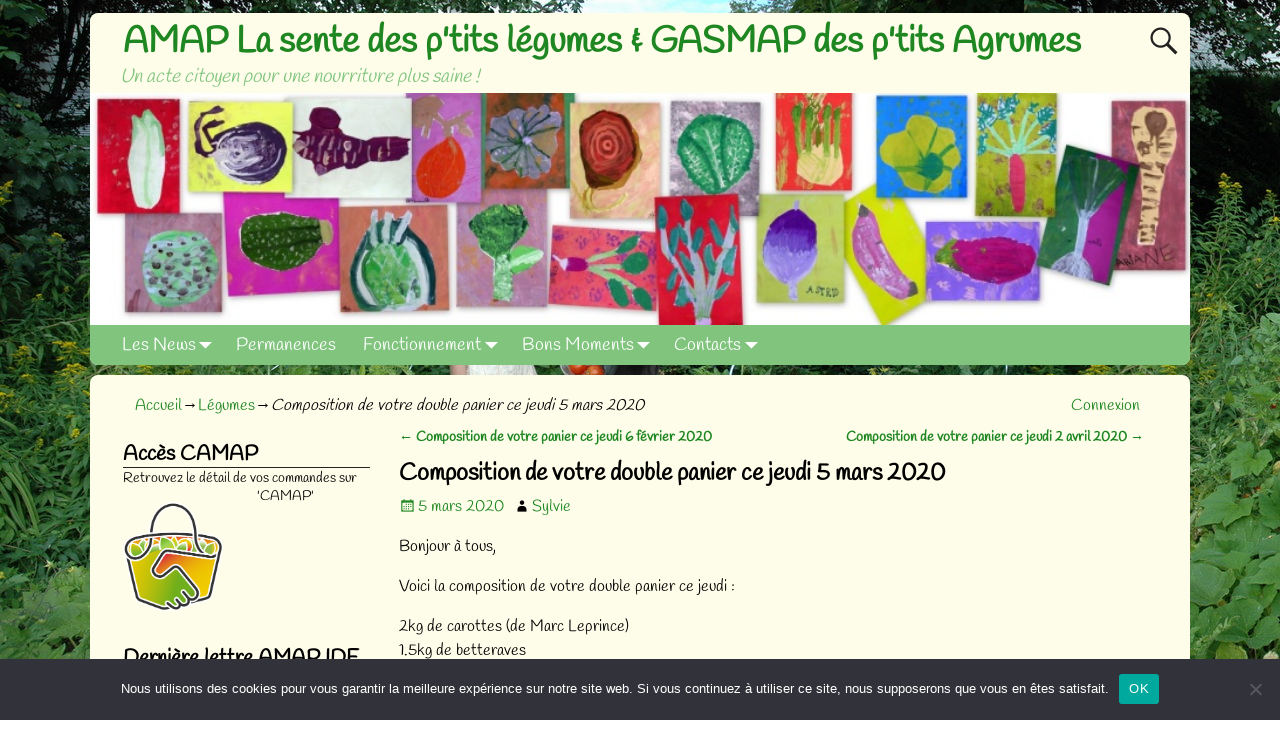

--- FILE ---
content_type: text/html; charset=UTF-8
request_url: https://www.sentedesptitslegumes.fr/2020/03/composition-de-votre-panier-ce-jeudi-5-mars-2020/
body_size: 14184
content:
<!DOCTYPE html>
<html lang="fr-FR">
<head>
    <meta charset="UTF-8"/>
    <meta name='viewport' content='width=device-width,initial-scale=1.0' />

    <link rel="profile" href="//gmpg.org/xfn/11"/>
    <link rel="pingback" href=""/>

    <!-- Self-host Google Fonts -->
<link href='https://www.sentedesptitslegumes.fr/wp-content/themes/weaver-xtreme/assets/css/fonts/google/google-fonts.min.css?ver=6.7' rel='stylesheet' type='text/css'>
<title>Composition de votre double panier ce jeudi 5 mars 2020 &#8211; AMAP La sente des p&#039;tits légumes &amp; GASMAP des p&#039;tits Agrumes</title>
<meta name='robots' content='max-image-preview:large' />
	<style>img:is([sizes="auto" i], [sizes^="auto," i]) { contain-intrinsic-size: 3000px 1500px }</style>
	<link rel="alternate" type="application/rss+xml" title="AMAP La sente des p&#039;tits légumes &amp; GASMAP des p&#039;tits Agrumes &raquo; Flux" href="https://www.sentedesptitslegumes.fr/feed/" />
<link rel="alternate" type="application/rss+xml" title="AMAP La sente des p&#039;tits légumes &amp; GASMAP des p&#039;tits Agrumes &raquo; Flux des commentaires" href="https://www.sentedesptitslegumes.fr/comments/feed/" />
<script type="text/javascript">
/* <![CDATA[ */
window._wpemojiSettings = {"baseUrl":"https:\/\/s.w.org\/images\/core\/emoji\/16.0.1\/72x72\/","ext":".png","svgUrl":"https:\/\/s.w.org\/images\/core\/emoji\/16.0.1\/svg\/","svgExt":".svg","source":{"concatemoji":"https:\/\/www.sentedesptitslegumes.fr\/wp-includes\/js\/wp-emoji-release.min.js?ver=abe5237250db45dff4a02fa36c4a9bb1"}};
/*! This file is auto-generated */
!function(s,n){var o,i,e;function c(e){try{var t={supportTests:e,timestamp:(new Date).valueOf()};sessionStorage.setItem(o,JSON.stringify(t))}catch(e){}}function p(e,t,n){e.clearRect(0,0,e.canvas.width,e.canvas.height),e.fillText(t,0,0);var t=new Uint32Array(e.getImageData(0,0,e.canvas.width,e.canvas.height).data),a=(e.clearRect(0,0,e.canvas.width,e.canvas.height),e.fillText(n,0,0),new Uint32Array(e.getImageData(0,0,e.canvas.width,e.canvas.height).data));return t.every(function(e,t){return e===a[t]})}function u(e,t){e.clearRect(0,0,e.canvas.width,e.canvas.height),e.fillText(t,0,0);for(var n=e.getImageData(16,16,1,1),a=0;a<n.data.length;a++)if(0!==n.data[a])return!1;return!0}function f(e,t,n,a){switch(t){case"flag":return n(e,"\ud83c\udff3\ufe0f\u200d\u26a7\ufe0f","\ud83c\udff3\ufe0f\u200b\u26a7\ufe0f")?!1:!n(e,"\ud83c\udde8\ud83c\uddf6","\ud83c\udde8\u200b\ud83c\uddf6")&&!n(e,"\ud83c\udff4\udb40\udc67\udb40\udc62\udb40\udc65\udb40\udc6e\udb40\udc67\udb40\udc7f","\ud83c\udff4\u200b\udb40\udc67\u200b\udb40\udc62\u200b\udb40\udc65\u200b\udb40\udc6e\u200b\udb40\udc67\u200b\udb40\udc7f");case"emoji":return!a(e,"\ud83e\udedf")}return!1}function g(e,t,n,a){var r="undefined"!=typeof WorkerGlobalScope&&self instanceof WorkerGlobalScope?new OffscreenCanvas(300,150):s.createElement("canvas"),o=r.getContext("2d",{willReadFrequently:!0}),i=(o.textBaseline="top",o.font="600 32px Arial",{});return e.forEach(function(e){i[e]=t(o,e,n,a)}),i}function t(e){var t=s.createElement("script");t.src=e,t.defer=!0,s.head.appendChild(t)}"undefined"!=typeof Promise&&(o="wpEmojiSettingsSupports",i=["flag","emoji"],n.supports={everything:!0,everythingExceptFlag:!0},e=new Promise(function(e){s.addEventListener("DOMContentLoaded",e,{once:!0})}),new Promise(function(t){var n=function(){try{var e=JSON.parse(sessionStorage.getItem(o));if("object"==typeof e&&"number"==typeof e.timestamp&&(new Date).valueOf()<e.timestamp+604800&&"object"==typeof e.supportTests)return e.supportTests}catch(e){}return null}();if(!n){if("undefined"!=typeof Worker&&"undefined"!=typeof OffscreenCanvas&&"undefined"!=typeof URL&&URL.createObjectURL&&"undefined"!=typeof Blob)try{var e="postMessage("+g.toString()+"("+[JSON.stringify(i),f.toString(),p.toString(),u.toString()].join(",")+"));",a=new Blob([e],{type:"text/javascript"}),r=new Worker(URL.createObjectURL(a),{name:"wpTestEmojiSupports"});return void(r.onmessage=function(e){c(n=e.data),r.terminate(),t(n)})}catch(e){}c(n=g(i,f,p,u))}t(n)}).then(function(e){for(var t in e)n.supports[t]=e[t],n.supports.everything=n.supports.everything&&n.supports[t],"flag"!==t&&(n.supports.everythingExceptFlag=n.supports.everythingExceptFlag&&n.supports[t]);n.supports.everythingExceptFlag=n.supports.everythingExceptFlag&&!n.supports.flag,n.DOMReady=!1,n.readyCallback=function(){n.DOMReady=!0}}).then(function(){return e}).then(function(){var e;n.supports.everything||(n.readyCallback(),(e=n.source||{}).concatemoji?t(e.concatemoji):e.wpemoji&&e.twemoji&&(t(e.twemoji),t(e.wpemoji)))}))}((window,document),window._wpemojiSettings);
/* ]]> */
</script>
<style id='wp-emoji-styles-inline-css' type='text/css'>

	img.wp-smiley, img.emoji {
		display: inline !important;
		border: none !important;
		box-shadow: none !important;
		height: 1em !important;
		width: 1em !important;
		margin: 0 0.07em !important;
		vertical-align: -0.1em !important;
		background: none !important;
		padding: 0 !important;
	}
</style>
<link rel='stylesheet' id='wp-block-library-css' href='https://www.sentedesptitslegumes.fr/wp-includes/css/dist/block-library/style.min.css?ver=abe5237250db45dff4a02fa36c4a9bb1' type='text/css' media='all' />
<style id='wp-block-library-theme-inline-css' type='text/css'>
.wp-block-audio :where(figcaption){color:#555;font-size:13px;text-align:center}.is-dark-theme .wp-block-audio :where(figcaption){color:#ffffffa6}.wp-block-audio{margin:0 0 1em}.wp-block-code{border:1px solid #ccc;border-radius:4px;font-family:Menlo,Consolas,monaco,monospace;padding:.8em 1em}.wp-block-embed :where(figcaption){color:#555;font-size:13px;text-align:center}.is-dark-theme .wp-block-embed :where(figcaption){color:#ffffffa6}.wp-block-embed{margin:0 0 1em}.blocks-gallery-caption{color:#555;font-size:13px;text-align:center}.is-dark-theme .blocks-gallery-caption{color:#ffffffa6}:root :where(.wp-block-image figcaption){color:#555;font-size:13px;text-align:center}.is-dark-theme :root :where(.wp-block-image figcaption){color:#ffffffa6}.wp-block-image{margin:0 0 1em}.wp-block-pullquote{border-bottom:4px solid;border-top:4px solid;color:currentColor;margin-bottom:1.75em}.wp-block-pullquote cite,.wp-block-pullquote footer,.wp-block-pullquote__citation{color:currentColor;font-size:.8125em;font-style:normal;text-transform:uppercase}.wp-block-quote{border-left:.25em solid;margin:0 0 1.75em;padding-left:1em}.wp-block-quote cite,.wp-block-quote footer{color:currentColor;font-size:.8125em;font-style:normal;position:relative}.wp-block-quote:where(.has-text-align-right){border-left:none;border-right:.25em solid;padding-left:0;padding-right:1em}.wp-block-quote:where(.has-text-align-center){border:none;padding-left:0}.wp-block-quote.is-large,.wp-block-quote.is-style-large,.wp-block-quote:where(.is-style-plain){border:none}.wp-block-search .wp-block-search__label{font-weight:700}.wp-block-search__button{border:1px solid #ccc;padding:.375em .625em}:where(.wp-block-group.has-background){padding:1.25em 2.375em}.wp-block-separator.has-css-opacity{opacity:.4}.wp-block-separator{border:none;border-bottom:2px solid;margin-left:auto;margin-right:auto}.wp-block-separator.has-alpha-channel-opacity{opacity:1}.wp-block-separator:not(.is-style-wide):not(.is-style-dots){width:100px}.wp-block-separator.has-background:not(.is-style-dots){border-bottom:none;height:1px}.wp-block-separator.has-background:not(.is-style-wide):not(.is-style-dots){height:2px}.wp-block-table{margin:0 0 1em}.wp-block-table td,.wp-block-table th{word-break:normal}.wp-block-table :where(figcaption){color:#555;font-size:13px;text-align:center}.is-dark-theme .wp-block-table :where(figcaption){color:#ffffffa6}.wp-block-video :where(figcaption){color:#555;font-size:13px;text-align:center}.is-dark-theme .wp-block-video :where(figcaption){color:#ffffffa6}.wp-block-video{margin:0 0 1em}:root :where(.wp-block-template-part.has-background){margin-bottom:0;margin-top:0;padding:1.25em 2.375em}
</style>
<style id='classic-theme-styles-inline-css' type='text/css'>
/*! This file is auto-generated */
.wp-block-button__link{color:#fff;background-color:#32373c;border-radius:9999px;box-shadow:none;text-decoration:none;padding:calc(.667em + 2px) calc(1.333em + 2px);font-size:1.125em}.wp-block-file__button{background:#32373c;color:#fff;text-decoration:none}
</style>
<style id='global-styles-inline-css' type='text/css'>
:root{--wp--preset--aspect-ratio--square: 1;--wp--preset--aspect-ratio--4-3: 4/3;--wp--preset--aspect-ratio--3-4: 3/4;--wp--preset--aspect-ratio--3-2: 3/2;--wp--preset--aspect-ratio--2-3: 2/3;--wp--preset--aspect-ratio--16-9: 16/9;--wp--preset--aspect-ratio--9-16: 9/16;--wp--preset--color--black: #000000;--wp--preset--color--cyan-bluish-gray: #abb8c3;--wp--preset--color--white: #ffffff;--wp--preset--color--pale-pink: #f78da7;--wp--preset--color--vivid-red: #cf2e2e;--wp--preset--color--luminous-vivid-orange: #ff6900;--wp--preset--color--luminous-vivid-amber: #fcb900;--wp--preset--color--light-green-cyan: #7bdcb5;--wp--preset--color--vivid-green-cyan: #00d084;--wp--preset--color--pale-cyan-blue: #8ed1fc;--wp--preset--color--vivid-cyan-blue: #0693e3;--wp--preset--color--vivid-purple: #9b51e0;--wp--preset--gradient--vivid-cyan-blue-to-vivid-purple: linear-gradient(135deg,rgba(6,147,227,1) 0%,rgb(155,81,224) 100%);--wp--preset--gradient--light-green-cyan-to-vivid-green-cyan: linear-gradient(135deg,rgb(122,220,180) 0%,rgb(0,208,130) 100%);--wp--preset--gradient--luminous-vivid-amber-to-luminous-vivid-orange: linear-gradient(135deg,rgba(252,185,0,1) 0%,rgba(255,105,0,1) 100%);--wp--preset--gradient--luminous-vivid-orange-to-vivid-red: linear-gradient(135deg,rgba(255,105,0,1) 0%,rgb(207,46,46) 100%);--wp--preset--gradient--very-light-gray-to-cyan-bluish-gray: linear-gradient(135deg,rgb(238,238,238) 0%,rgb(169,184,195) 100%);--wp--preset--gradient--cool-to-warm-spectrum: linear-gradient(135deg,rgb(74,234,220) 0%,rgb(151,120,209) 20%,rgb(207,42,186) 40%,rgb(238,44,130) 60%,rgb(251,105,98) 80%,rgb(254,248,76) 100%);--wp--preset--gradient--blush-light-purple: linear-gradient(135deg,rgb(255,206,236) 0%,rgb(152,150,240) 100%);--wp--preset--gradient--blush-bordeaux: linear-gradient(135deg,rgb(254,205,165) 0%,rgb(254,45,45) 50%,rgb(107,0,62) 100%);--wp--preset--gradient--luminous-dusk: linear-gradient(135deg,rgb(255,203,112) 0%,rgb(199,81,192) 50%,rgb(65,88,208) 100%);--wp--preset--gradient--pale-ocean: linear-gradient(135deg,rgb(255,245,203) 0%,rgb(182,227,212) 50%,rgb(51,167,181) 100%);--wp--preset--gradient--electric-grass: linear-gradient(135deg,rgb(202,248,128) 0%,rgb(113,206,126) 100%);--wp--preset--gradient--midnight: linear-gradient(135deg,rgb(2,3,129) 0%,rgb(40,116,252) 100%);--wp--preset--font-size--small: 13px;--wp--preset--font-size--medium: 20px;--wp--preset--font-size--large: 36px;--wp--preset--font-size--x-large: 42px;--wp--preset--spacing--20: 0.44rem;--wp--preset--spacing--30: 0.67rem;--wp--preset--spacing--40: 1rem;--wp--preset--spacing--50: 1.5rem;--wp--preset--spacing--60: 2.25rem;--wp--preset--spacing--70: 3.38rem;--wp--preset--spacing--80: 5.06rem;--wp--preset--shadow--natural: 6px 6px 9px rgba(0, 0, 0, 0.2);--wp--preset--shadow--deep: 12px 12px 50px rgba(0, 0, 0, 0.4);--wp--preset--shadow--sharp: 6px 6px 0px rgba(0, 0, 0, 0.2);--wp--preset--shadow--outlined: 6px 6px 0px -3px rgba(255, 255, 255, 1), 6px 6px rgba(0, 0, 0, 1);--wp--preset--shadow--crisp: 6px 6px 0px rgba(0, 0, 0, 1);}:where(.is-layout-flex){gap: 0.5em;}:where(.is-layout-grid){gap: 0.5em;}body .is-layout-flex{display: flex;}.is-layout-flex{flex-wrap: wrap;align-items: center;}.is-layout-flex > :is(*, div){margin: 0;}body .is-layout-grid{display: grid;}.is-layout-grid > :is(*, div){margin: 0;}:where(.wp-block-columns.is-layout-flex){gap: 2em;}:where(.wp-block-columns.is-layout-grid){gap: 2em;}:where(.wp-block-post-template.is-layout-flex){gap: 1.25em;}:where(.wp-block-post-template.is-layout-grid){gap: 1.25em;}.has-black-color{color: var(--wp--preset--color--black) !important;}.has-cyan-bluish-gray-color{color: var(--wp--preset--color--cyan-bluish-gray) !important;}.has-white-color{color: var(--wp--preset--color--white) !important;}.has-pale-pink-color{color: var(--wp--preset--color--pale-pink) !important;}.has-vivid-red-color{color: var(--wp--preset--color--vivid-red) !important;}.has-luminous-vivid-orange-color{color: var(--wp--preset--color--luminous-vivid-orange) !important;}.has-luminous-vivid-amber-color{color: var(--wp--preset--color--luminous-vivid-amber) !important;}.has-light-green-cyan-color{color: var(--wp--preset--color--light-green-cyan) !important;}.has-vivid-green-cyan-color{color: var(--wp--preset--color--vivid-green-cyan) !important;}.has-pale-cyan-blue-color{color: var(--wp--preset--color--pale-cyan-blue) !important;}.has-vivid-cyan-blue-color{color: var(--wp--preset--color--vivid-cyan-blue) !important;}.has-vivid-purple-color{color: var(--wp--preset--color--vivid-purple) !important;}.has-black-background-color{background-color: var(--wp--preset--color--black) !important;}.has-cyan-bluish-gray-background-color{background-color: var(--wp--preset--color--cyan-bluish-gray) !important;}.has-white-background-color{background-color: var(--wp--preset--color--white) !important;}.has-pale-pink-background-color{background-color: var(--wp--preset--color--pale-pink) !important;}.has-vivid-red-background-color{background-color: var(--wp--preset--color--vivid-red) !important;}.has-luminous-vivid-orange-background-color{background-color: var(--wp--preset--color--luminous-vivid-orange) !important;}.has-luminous-vivid-amber-background-color{background-color: var(--wp--preset--color--luminous-vivid-amber) !important;}.has-light-green-cyan-background-color{background-color: var(--wp--preset--color--light-green-cyan) !important;}.has-vivid-green-cyan-background-color{background-color: var(--wp--preset--color--vivid-green-cyan) !important;}.has-pale-cyan-blue-background-color{background-color: var(--wp--preset--color--pale-cyan-blue) !important;}.has-vivid-cyan-blue-background-color{background-color: var(--wp--preset--color--vivid-cyan-blue) !important;}.has-vivid-purple-background-color{background-color: var(--wp--preset--color--vivid-purple) !important;}.has-black-border-color{border-color: var(--wp--preset--color--black) !important;}.has-cyan-bluish-gray-border-color{border-color: var(--wp--preset--color--cyan-bluish-gray) !important;}.has-white-border-color{border-color: var(--wp--preset--color--white) !important;}.has-pale-pink-border-color{border-color: var(--wp--preset--color--pale-pink) !important;}.has-vivid-red-border-color{border-color: var(--wp--preset--color--vivid-red) !important;}.has-luminous-vivid-orange-border-color{border-color: var(--wp--preset--color--luminous-vivid-orange) !important;}.has-luminous-vivid-amber-border-color{border-color: var(--wp--preset--color--luminous-vivid-amber) !important;}.has-light-green-cyan-border-color{border-color: var(--wp--preset--color--light-green-cyan) !important;}.has-vivid-green-cyan-border-color{border-color: var(--wp--preset--color--vivid-green-cyan) !important;}.has-pale-cyan-blue-border-color{border-color: var(--wp--preset--color--pale-cyan-blue) !important;}.has-vivid-cyan-blue-border-color{border-color: var(--wp--preset--color--vivid-cyan-blue) !important;}.has-vivid-purple-border-color{border-color: var(--wp--preset--color--vivid-purple) !important;}.has-vivid-cyan-blue-to-vivid-purple-gradient-background{background: var(--wp--preset--gradient--vivid-cyan-blue-to-vivid-purple) !important;}.has-light-green-cyan-to-vivid-green-cyan-gradient-background{background: var(--wp--preset--gradient--light-green-cyan-to-vivid-green-cyan) !important;}.has-luminous-vivid-amber-to-luminous-vivid-orange-gradient-background{background: var(--wp--preset--gradient--luminous-vivid-amber-to-luminous-vivid-orange) !important;}.has-luminous-vivid-orange-to-vivid-red-gradient-background{background: var(--wp--preset--gradient--luminous-vivid-orange-to-vivid-red) !important;}.has-very-light-gray-to-cyan-bluish-gray-gradient-background{background: var(--wp--preset--gradient--very-light-gray-to-cyan-bluish-gray) !important;}.has-cool-to-warm-spectrum-gradient-background{background: var(--wp--preset--gradient--cool-to-warm-spectrum) !important;}.has-blush-light-purple-gradient-background{background: var(--wp--preset--gradient--blush-light-purple) !important;}.has-blush-bordeaux-gradient-background{background: var(--wp--preset--gradient--blush-bordeaux) !important;}.has-luminous-dusk-gradient-background{background: var(--wp--preset--gradient--luminous-dusk) !important;}.has-pale-ocean-gradient-background{background: var(--wp--preset--gradient--pale-ocean) !important;}.has-electric-grass-gradient-background{background: var(--wp--preset--gradient--electric-grass) !important;}.has-midnight-gradient-background{background: var(--wp--preset--gradient--midnight) !important;}.has-small-font-size{font-size: var(--wp--preset--font-size--small) !important;}.has-medium-font-size{font-size: var(--wp--preset--font-size--medium) !important;}.has-large-font-size{font-size: var(--wp--preset--font-size--large) !important;}.has-x-large-font-size{font-size: var(--wp--preset--font-size--x-large) !important;}
:where(.wp-block-post-template.is-layout-flex){gap: 1.25em;}:where(.wp-block-post-template.is-layout-grid){gap: 1.25em;}
:where(.wp-block-columns.is-layout-flex){gap: 2em;}:where(.wp-block-columns.is-layout-grid){gap: 2em;}
:root :where(.wp-block-pullquote){font-size: 1.5em;line-height: 1.6;}
</style>
<link rel='stylesheet' id='bbp-default-css' href='https://www.sentedesptitslegumes.fr/wp-content/plugins/bbpress/templates/default/css/bbpress.min.css?ver=2.6.13' type='text/css' media='all' />
<link rel='stylesheet' id='contact-form-7-css' href='https://www.sentedesptitslegumes.fr/wp-content/plugins/contact-form-7/includes/css/styles.css?ver=6.0.6' type='text/css' media='all' />
<link rel='stylesheet' id='cookie-notice-front-css' href='https://www.sentedesptitslegumes.fr/wp-content/plugins/cookie-notice/css/front.min.css?ver=2.5.6' type='text/css' media='all' />
<link rel='stylesheet' id='if-menu-site-css-css' href='https://www.sentedesptitslegumes.fr/wp-content/plugins/if-menu/assets/if-menu-site.css?ver=abe5237250db45dff4a02fa36c4a9bb1' type='text/css' media='all' />
<link rel='stylesheet' id='weaverx-font-sheet-css' href='https://www.sentedesptitslegumes.fr/wp-content/themes/weaver-xtreme/assets/css/fonts.min.css?ver=6.7' type='text/css' media='all' />
<link rel='stylesheet' id='weaverx-style-sheet-css' href='https://www.sentedesptitslegumes.fr/wp-content/themes/weaver-xtreme/assets/css/style-weaverx.min.css?ver=6.7' type='text/css' media='all' />
<style id='weaverx-style-sheet-inline-css' type='text/css'>
#wrapper{max-width:1100px}a,.wrapper a{color:#1E8721}#site-title,.site-title{max-width:100.00000%}#site-tagline,.site-title{max-width:100.00000%}#site-title,.site-title{margin-left:2.50000% !important;margin-top:.75000% !important}#site-tagline{margin-left:2.50000% !important;margin-top:-1.00000% !important}#branding #header-image img{float:left}/* float-left*/body{font-size:1.00000em}.menu-primary .wvrx-menu-container,.menu-primary .site-title-on-menu,.menu-primary .site-title-on-menu a{background-color:#80C47E}.menu-primary .wvrx-menu-container,.menu-primary .site-title-on-menu,.menu-primary .site-title-on-menu a{color:#FFFFFF}.menu-primary .wvrx-menu ul li a,.menu-primary .wvrx-menu ul.mega-menu li{background-color:#1E8721}.menu-primary .wvrx-menu ul li a,.menu-primary .wvrx-menu ul.mega-menu li{color:#FFFFFF}.menu-primary .wvrx-menu >li >a{background-color:#80C47E}.menu-primary .wvrx-menu >li >a{color:#FFFFFF}.menu-primary .wvrx-menu >li >a:hover{color:#000000 !important}.menu-primary .wvrx-menu >li >a:hover{background-color:#1E8721 !important}.menu-primary .wvrx-menu ul li a{color:#FFFFFF}.menu-primary .wvrx-menu ul li a:hover{color:#000000 !important}.menu-primary .wvrx-menu ul li a:hover{background-color:#1E8721 !important}.menu-primary .menu-toggle-button{color:#FFFFFF}.menu-primary .wvrx-menu-html{margin-top:.425em}@media( min-width:768px){.menu-primary .wvrx-menu,.menu-primary .wvrx-menu-container{text-align:left}}.menu-primary .menu-arrows .toggle-submenu:after{color:#FFFFFF}.menu-primary .menu-arrows ul .toggle-submenu:after{color:#FFFFFF}.menu-primary .menu-arrows.is-mobile-menu.menu-arrows ul a .toggle-submenu:after{color:#FFFFFF}.menu-primary .menu-arrows ul .toggle-submenu:after{color:#FFFFFF}@media( min-width:768px){.menu-secondary .wvrx-menu,.menu-secondary .wvrx-menu-container{text-align:left}}@media( min-width:768px){.menu-extra .wvrx-menu,.menu-extra .wvrx-menu-container{text-align:left}}@media screen and ( min-width:768px){}#header{background-color:#FEFDEA}#header{margin-top:13px}#colophon{background-color:#FEFDEA}#container{background-color:#FEFDEA}#container{padding-left:25px}#container{padding-right:25px}#container{padding-top:14px}#container{padding-bottom:9px}#container{margin-top:10px}#container{margin-bottom:10px}.widget{padding-top:10px}.widget{padding-bottom:10px}.wrapper #site-title a,.wrapper .site-title a{color:#1E8721}#site-tagline >span,.site-tagline >span{color:#80C47E}.wrapper .post-title{border-bottom:1px solid #222}.widget-title{border-bottom:1px solid #222}.menu-primary .wvrx-menu-container .search-form .search-submit{color:#FFFFFF}.post-title{margin-bottom:.2em}#inject_fixedtop,#inject_fixedbottom,.wvrx-fixedtop,.wvrx-fixonscroll{max-width:1100px}@media ( max-width:1100px){.wvrx-fixedtop,.wvrx-fixonscroll,#inject_fixedtop,#inject_fixedbottom{left:0;margin-left:0 !important;margin-right:0 !important}}@media ( min-width:1100px){#inject_fixedtop{margin-left:-0px;margin-right:-0px}.wvrx-fixedtop,.wvrx-fixonscroll{margin-left:calc( 0 - 0 - 0 / 2 );margin-right:calc( 0 - 0 - 0 / 2 )}}@media ( min-width:1100px){#inject_fixedbottom{margin-left:-0px;margin-right:-0px}}{font-family:Georgia}
</style>
<script type="text/javascript" src="https://www.sentedesptitslegumes.fr/wp-includes/js/jquery/jquery.min.js?ver=3.7.1" id="jquery-core-js"></script>
<script type="text/javascript" src="https://www.sentedesptitslegumes.fr/wp-includes/js/jquery/jquery-migrate.min.js?ver=3.4.1" id="jquery-migrate-js"></script>
<script type="text/javascript" id="weaver-xtreme-JSLib-js-extra">
/* <![CDATA[ */
var wvrxOpts = {"useSmartMenus":"0","menuAltswitch":"767","mobileAltLabel":"","primaryScroll":"","primaryMove":"0","secondaryScroll":"","secondaryMove":"0","headerVideoClass":"has-header-video"};
/* ]]> */
</script>
<script type="text/javascript" src="https://www.sentedesptitslegumes.fr/wp-content/themes/weaver-xtreme/assets/js/weaverxjslib.min.js?ver=6.7" id="weaver-xtreme-JSLib-js"></script>
<script type="text/javascript" id="cookie-notice-front-js-before">
/* <![CDATA[ */
var cnArgs = {"ajaxUrl":"https:\/\/www.sentedesptitslegumes.fr\/wp-admin\/admin-ajax.php","nonce":"04618daec5","hideEffect":"fade","position":"bottom","onScroll":false,"onScrollOffset":100,"onClick":false,"cookieName":"cookie_notice_accepted","cookieTime":2592000,"cookieTimeRejected":2592000,"globalCookie":false,"redirection":false,"cache":false,"revokeCookies":false,"revokeCookiesOpt":"automatic"};
/* ]]> */
</script>
<script type="text/javascript" src="https://www.sentedesptitslegumes.fr/wp-content/plugins/cookie-notice/js/front.min.js?ver=2.5.6" id="cookie-notice-front-js"></script>
<link rel="https://api.w.org/" href="https://www.sentedesptitslegumes.fr/wp-json/" /><link rel="alternate" title="JSON" type="application/json" href="https://www.sentedesptitslegumes.fr/wp-json/wp/v2/posts/4138" /><link rel="EditURI" type="application/rsd+xml" title="RSD" href="https://www.sentedesptitslegumes.fr/xmlrpc.php?rsd" />

<link rel="canonical" href="https://www.sentedesptitslegumes.fr/2020/03/composition-de-votre-panier-ce-jeudi-5-mars-2020/" />
<link rel='shortlink' href='https://www.sentedesptitslegumes.fr/?p=4138' />
<link rel="alternate" title="oEmbed (JSON)" type="application/json+oembed" href="https://www.sentedesptitslegumes.fr/wp-json/oembed/1.0/embed?url=https%3A%2F%2Fwww.sentedesptitslegumes.fr%2F2020%2F03%2Fcomposition-de-votre-panier-ce-jeudi-5-mars-2020%2F" />
<link rel="alternate" title="oEmbed (XML)" type="text/xml+oembed" href="https://www.sentedesptitslegumes.fr/wp-json/oembed/1.0/embed?url=https%3A%2F%2Fwww.sentedesptitslegumes.fr%2F2020%2F03%2Fcomposition-de-votre-panier-ce-jeudi-5-mars-2020%2F&#038;format=xml" />
<!-- Weaver Xtreme 6.7 ( 2 ) AMAP Sente --> 
<!-- End of Weaver Xtreme options -->
<style type="text/css" id="custom-background-css">
body.custom-background { background-image: url("https://www.sentedesptitslegumes.fr/wp-content/uploads/2011/04/Arrière-plan.jpg"); background-position: left top; background-size: auto; background-repeat: repeat; background-attachment: scroll; }
</style>
	<link rel="icon" href="https://www.sentedesptitslegumes.fr/wp-content/uploads/2016/02/Fenouil.png" sizes="32x32" />
<link rel="icon" href="https://www.sentedesptitslegumes.fr/wp-content/uploads/2016/02/Fenouil.png" sizes="192x192" />
<link rel="apple-touch-icon" href="https://www.sentedesptitslegumes.fr/wp-content/uploads/2016/02/Fenouil.png" />
<meta name="msapplication-TileImage" content="https://www.sentedesptitslegumes.fr/wp-content/uploads/2016/02/Fenouil.png" />
</head>
<!-- **** body **** -->
<body class="wp-singular post-template-default single single-post postid-4138 single-format-standard custom-background wp-embed-responsive wp-theme-weaver-xtreme cookies-not-set singular not-logged-in weaverx-theme-body wvrx-not-safari is-menu-desktop is-menu-default weaverx-page-single weaverx-sb-left weaverx-has-sb has-posts" itemtype="https://schema.org/WebPage" itemscope>


<script type="text/javascript" id="bbp-swap-no-js-body-class">
	document.body.className = document.body.className.replace( 'bbp-no-js', 'bbp-js' );
</script>

<a href="#page-bottom"
   id="page-top">&darr;</a> <!-- add custom CSS to use this page-bottom link -->
<div id="wvrx-page-width">&nbsp;</div>
<!--googleoff: all-->
<noscript><p
            style="border:1px solid red;font-size:14px;background-color:pink;padding:5px;margin-left:auto;margin-right:auto;max-width:640px;text-align:center;">
        JAVASCRIPT IS DISABLED. Please enable JavaScript on your browser to best view this site.</p>
</noscript>
<!--googleon: all--><!-- displayed only if JavaScript disabled -->

<div id="wrapper" class="wrapper font-handlee align-center">
<div class="clear-preheader clear-both"></div>
<div id="header" class="header rounded-all font-handlee align-center header-as-img">
<div id="header-inside" class="block-inside"><header id="branding" itemtype="https://schema.org/WPHeader" itemscope>
    <div id='title-tagline' class='clearfix  '>
    <h1 id="site-title"
        class="xl-font-size-title font-inherit"><a
                href="https://www.sentedesptitslegumes.fr/" title="AMAP La sente des p&#039;tits légumes &amp; GASMAP des p&#039;tits Agrumes"
                rel="home">
            AMAP La sente des p&#039;tits légumes &amp; GASMAP des p&#039;tits Agrumes</a></h1>

            <div id="header-search"
             class="hide-none"><form role="search"       method="get" class="search-form" action="https://www.sentedesptitslegumes.fr/">
    <label for="search-form-1">
        <span class="screen-reader-text">Recherche pour:</span>
        <input type="search" id="search-form-1" class="search-field"
               placeholder="Recherche pour:" value=""
               name="s"/>
    </label>
    <button type="submit" class="search-submit"><span class="genericon genericon-search"></span>
    </button>

</form>

</div><h2 id="site-tagline" class="hide-none"><span  class="font-inherit font-weight-normal font-italic">Un acte citoyen pour une nourriture plus saine !</span></h2>    </div><!-- /.title-tagline -->
<div id="header-image" class="header-image header-image-type-std"><a href="https://www.sentedesptitslegumes.fr/" rel="home"><div id="wp-custom-header" class="wp-custom-header"><img src="https://www.sentedesptitslegumes.fr/wp-content/uploads/2011/04/Fond-Legumes.jpg" width="940" height="198" alt="" srcset="https://www.sentedesptitslegumes.fr/wp-content/uploads/2011/04/Fond-Legumes.jpg 940w, https://www.sentedesptitslegumes.fr/wp-content/uploads/2011/04/Fond-Legumes-300x63.jpg 300w" sizes="(max-width: 940px) 100vw, 940px" decoding="async" fetchpriority="high" /></div>        </a> 
</div><!-- #header-image -->
<div class="clear-branding clear-both"></div>        </header><!-- #branding -->
        <div class="clear-menu-primary clear-both"></div>

<div id="nav-primary" class="menu-primary menu-primary-standard menu-type-standard" itemtype="https://schema.org/SiteNavigationElement" itemscope>
<div class="wvrx-menu-container l-font-size font-inherit rounded-bottom"><div class="wvrx-menu-clear"></div><ul id="menu-menu" class="weaverx-theme-menu wvrx-menu menu-hover menu-alignleft"><li id="menu-item-142" class="menu-item menu-item-type-custom menu-item-object-custom menu-item-home menu-item-has-children menu-item-142"><a href="https://www.sentedesptitslegumes.fr/">Les News</a>
<ul class="sub-menu sub-menu-depth-0">
	<li id="menu-item-380" class="menu-item menu-item-type-taxonomy menu-item-object-category menu-item-380"><a href="https://www.sentedesptitslegumes.fr/category/informations-generales/">Informations Générales</a></li>
	<li id="menu-item-382" class="menu-item menu-item-type-taxonomy menu-item-object-category current-post-ancestor current-menu-parent current-post-parent menu-item-382"><a href="https://www.sentedesptitslegumes.fr/category/legumes/">Les Légumes</a></li>
	<li id="menu-item-383" class="menu-item menu-item-type-taxonomy menu-item-object-category menu-item-383"><a href="https://www.sentedesptitslegumes.fr/category/pains-et-farines/">Les Pains et Farines</a></li>
	<li id="menu-item-381" class="menu-item menu-item-type-taxonomy menu-item-object-category menu-item-381"><a href="https://www.sentedesptitslegumes.fr/category/fruits/">Les Fruits</a></li>
	<li id="menu-item-384" class="menu-item menu-item-type-taxonomy menu-item-object-category menu-item-384"><a href="https://www.sentedesptitslegumes.fr/category/fromages/">Les Fromages</a></li>
	<li id="menu-item-2852" class="menu-item menu-item-type-taxonomy menu-item-object-category menu-item-2852"><a href="https://www.sentedesptitslegumes.fr/category/cidre/">Le Cidre</a></li>
</ul>
</li>
<li id="menu-item-193" class="menu-item menu-item-type-post_type menu-item-object-page menu-item-193"><a href="https://www.sentedesptitslegumes.fr/fonctionnement/permanences/">Permanences</a></li>
<li id="menu-item-824" class="menu-item menu-item-type-post_type menu-item-object-page menu-item-has-children menu-item-824"><a href="https://www.sentedesptitslegumes.fr/fonctionnement/">Fonctionnement</a>
<ul class="sub-menu sub-menu-depth-0">
	<li id="menu-item-2497" class="menu-item menu-item-type-post_type menu-item-object-page menu-item-2497"><a href="https://www.sentedesptitslegumes.fr/fonctionnement/charte/">La Charte des AMAP</a></li>
	<li id="menu-item-2226" class="menu-item menu-item-type-post_type menu-item-object-page menu-item-2226"><a href="https://www.sentedesptitslegumes.fr/fonctionnement/statuts/">Nos Statuts</a></li>
	<li id="menu-item-81" class="menu-item menu-item-type-post_type menu-item-object-page menu-item-has-children menu-item-81"><a href="https://www.sentedesptitslegumes.fr/nos-producteurs/">Nos Producteurs</a>
	<ul class="sub-menu sub-menu-depth-1">
		<li id="menu-item-80" class="menu-item menu-item-type-post_type menu-item-object-page menu-item-80"><a href="https://www.sentedesptitslegumes.fr/nos-producteurs/ferme-petit-hotel/">Sylvie Karquet – La ferme du petit hotel</a></li>
		<li id="menu-item-79" class="menu-item menu-item-type-post_type menu-item-object-page menu-item-79"><a href="https://www.sentedesptitslegumes.fr/nos-producteurs/ferme-de-la-noue/">Claudie Le Quéré &#8211; La Ferme de la Noue</a></li>
		<li id="menu-item-77" class="menu-item menu-item-type-post_type menu-item-object-page menu-item-77"><a href="https://www.sentedesptitslegumes.fr/nos-producteurs/ferme-de-la-budinerie/">La Ferme de la Budinerie</a></li>
		<li id="menu-item-272" class="menu-item menu-item-type-post_type menu-item-object-page menu-item-272"><a href="https://www.sentedesptitslegumes.fr/nos-producteurs/maison-gaillard/">Maison Gaillard</a></li>
	</ul>
</li>
	<li id="menu-item-107" class="menu-item menu-item-type-post_type menu-item-object-page menu-item-107"><a href="https://www.sentedesptitslegumes.fr/fonctionnement/bureau/">Le Bureau</a></li>
	<li id="menu-item-104" class="menu-item menu-item-type-post_type menu-item-object-page menu-item-104"><a href="https://www.sentedesptitslegumes.fr/fonctionnement/les-contrats-amap/">Les contrats de l’AMAP</a></li>
	<li id="menu-item-3877" class="menu-item menu-item-type-post_type menu-item-object-page menu-item-3877"><a href="https://www.sentedesptitslegumes.fr/fonctionnement/les-contrats-gasmap/">Les contrats du GASMAP</a></li>
	<li id="menu-item-394" class="menu-item menu-item-type-post_type menu-item-object-page menu-item-394"><a href="https://www.sentedesptitslegumes.fr/fonctionnement/blog/">Ce Blog</a></li>
</ul>
</li>
<li id="menu-item-385" class="menu-item menu-item-type-taxonomy menu-item-object-category menu-item-has-children menu-item-385"><a href="https://www.sentedesptitslegumes.fr/category/bons-moments/">Bons Moments</a>
<ul class="sub-menu sub-menu-depth-0">
	<li id="menu-item-379" class="menu-item menu-item-type-taxonomy menu-item-object-category menu-item-379"><a href="https://www.sentedesptitslegumes.fr/category/recettes/">Les Recettes</a></li>
	<li id="menu-item-658" class="menu-item menu-item-type-post_type menu-item-object-page menu-item-658"><a href="https://www.sentedesptitslegumes.fr/les-bons-moments/photos-de-legumes/">Photos de Légumes</a></li>
	<li id="menu-item-484" class="menu-item menu-item-type-post_type menu-item-object-page menu-item-484"><a href="https://www.sentedesptitslegumes.fr/les-bons-moments/dessins-enfants/">Dessins d&#8217;enfants</a></li>
</ul>
</li>
<li id="menu-item-2248" class="menu-item menu-item-type-post_type menu-item-object-page menu-item-has-children menu-item-2248"><a href="https://www.sentedesptitslegumes.fr/nous-contacter/">Contacts</a>
<ul class="sub-menu sub-menu-depth-0">
	<li id="menu-item-2263" class="menu-item menu-item-type-post_type menu-item-object-page menu-item-2263"><a href="https://www.sentedesptitslegumes.fr/nous-contacter/contacter-le-bureau-de-lamap/">Contacter le Bureau de l&#8217;AMAP</a></li>
	<li id="menu-item-2262" class="menu-item menu-item-type-post_type menu-item-object-page menu-item-2262"><a href="https://www.sentedesptitslegumes.fr/nous-contacter/contacter-le-webmaster/">Contacter le Webmaster</a></li>
</ul>
</li>
</ul><div style="clear:both;"></div></div></div><div class='clear-menu-primary-end' style='clear:both;'></div><!-- /.menu-primary -->


</div></div><div class='clear-header-end clear-both'></div><!-- #header-inside,#header -->

<div id="container" class="container container-single relative rounded-all"><div id="container-inside" class="block-inside">

    <div id="infobar" class="">
        <span id="breadcrumbs"><span class="crumbs"><a href="https://www.sentedesptitslegumes.fr/">Accueil</a>&rarr;<a href="https://www.sentedesptitslegumes.fr/category/legumes/">Légumes</a>&rarr;<span class="bcur-page">Composition de votre double panier ce jeudi 5 mars 2020</span></span></span>        <span class='infobar_right'>
<span id="infobar_paginate"></span>
<span id="infobar_login" style="margin-right:8px;"><a href="https://www.sentedesptitslegumes.fr/wp-login.php">Connexion</a></span>	</span></div>
    <div class="clear-info-bar-end" style="clear:both;">
    </div><!-- #infobar -->

    <div id="content" role="main" class="content l-content-lsb m-full s-full sb-float-right font-handlee" itemtype="https://schema.org/Blog" itemscope> <!-- single -->
    <nav id="nav-above" class="navigation">
        <h3 class="assistive-text">Navigation des articles</h3>

        
            <div class="nav-previous"><a href="https://www.sentedesptitslegumes.fr/2020/02/composition-de-votre-panier-ce-jeudi-6-fevrier-2020/" rel="prev"><span class="meta-nav">&larr;</span> Composition de votre panier ce jeudi 6 février 2020</a>            </div>
            <div class="nav-next"><a href="https://www.sentedesptitslegumes.fr/2020/04/composition-de-votre-panier-ce-jeudi-2-avril-2020/" rel="next">Composition de votre panier ce jeudi 2 avril 2020 <span class="meta-nav">&rarr;</span></a></div>

            </nav><!-- #nav-above -->

        <article
            id="post-4138" class="content-single post-content post-area post-author-id-7 font-handlee post-4138 post type-post status-publish format-standard hentry category-legumes" itemtype="https://schema.org/BlogPosting" itemscope itemprop="blogPost">
        	<header class="page-header">

			<h1 class="page-title entry-title title-single m-font-size-title font-inherit" itemprop="headline name">Composition de votre double panier ce jeudi 5 mars 2020</h1>
		<div class="entry-meta ">
<meta itemprop="datePublished" content="2020-03-05T10:50:56+01:00"/>
<meta itemprop="dateModified" content="2020-03-05T11:01:00+01:00"/>
<span style="display:none" itemscope itemprop="publisher" itemtype="https://schema.org/Organization"><span itemprop="name">AMAP La sente des p&#039;tits légumes &amp; GASMAP des p&#039;tits Agrumes</span><!-- no logo defined --></span>
<span class="meta-info-wrap entry-meta-gicons  font-inherit">
<span class="sep">Publié le </span><a href="https://www.sentedesptitslegumes.fr/2020/03/composition-de-votre-panier-ce-jeudi-5-mars-2020/" title="10 h 50 min" rel="bookmark"><time class="entry-date" datetime="2020-03-05T10:50:56+01:00">5 mars 2020</time></a><span class="by-author"> <span class="sep"> par </span> <span class="author vcard"><a class="url fn n" href="https://www.sentedesptitslegumes.fr/author/sylvie/" title="Afficher tous les articles par Sylvie" rel="author"><span itemtype="https://schema.org/Person" itemscope itemprop="author"><span itemprop="name">Sylvie</span></span></a></span></span><time class="published updated" datetime="2020-03-05T10:50:56+01:00">5 mars 2020</time>
</span><!-- .entry-meta-icons --></div><!-- /entry-meta -->
	</header><!-- .page-header -->
    <div class="entry-content clearfix">
<p>Bonjour à tous,</p>
<p>Voici la composition de votre double panier ce jeudi :</p>
<p>2kg de carottes (de Marc Leprince)<br />
1.5kg de betteraves<br />
1 chou vert frisé de Milan<br />
1 bouquet de persil<br />
1 salade scarole<br />
beaucoup de mache<br />
un peu de roquette<br />
un peu d&#8217;endivette : il s&#8217;agit des 2ème pousses des racines de chicon que vous avez eu en janvier.<br />
des poireaux<br />
1 courge à couper (prévoir le couteau à la distribution)<br />
1 céleri rave<br />
et de la choucroute crue faite maison à partir de chou pointu &#8220;FilderKraut&#8221;. Pleine de vitamine C, PP, B12, goutez-là crue mélangée à des crudités, sinon cuite en la passant à la sauteuse environ 20mn pour garder tout son croquant.<br />
Je l&#8217;apporte en vrac dans un seau : merci d&#8217;apporter chacun <strong>une boite hermétique d&#8217;une contenance mini de 1l avec votre nom dessus</strong>. Donnez votre boite dès votre arrivée, on vous la remplira pendant que vous prendrez vos légumes, et vous pourrez la reprendre en partant.</p>
<p>Dommage que la pluie tombe pile ce jeudi de distribution&#8230;</p>
<p>A ce soir !</p>
<p>Sylvie</p>
        </div><!-- .entry-content -->

        <footer class="entry-utility entry-author-info">
            
<div class="meta-info-wrap entry-meta-gicons  font-inherit">
			<span class="cat-links">
<span class="entry-utility-prep entry-utility-prep-cat-links">Publié dans</span> <a href="https://www.sentedesptitslegumes.fr/category/legumes/" rel="category tag">Légumes</a>			</span>
<span class="permalink-icon"><a href="https://www.sentedesptitslegumes.fr/2020/03/composition-de-votre-panier-ce-jeudi-5-mars-2020/" title="Permalink to Composition de votre double panier ce jeudi 5 mars 2020" rel="bookmark">permalien</a></span>
</div><!-- .entry-meta-icons -->

        </footer><!-- .entry-utility -->
                <link itemprop="mainEntityOfPage" href="https://www.sentedesptitslegumes.fr/2020/03/composition-de-votre-panier-ce-jeudi-5-mars-2020/" />    </article><!-- #post-4138 -->

    <nav id="nav-below" class="navigation">
        <h3 class="assistive-text">Navigation des articles</h3>
                    <div class="nav-previous"><a href="https://www.sentedesptitslegumes.fr/2020/02/composition-de-votre-panier-ce-jeudi-6-fevrier-2020/" rel="prev"><span class="meta-nav">&larr;</span> Composition de votre panier ce jeudi 6 février 2020</a></div>
            <div class="nav-next"><a href="https://www.sentedesptitslegumes.fr/2020/04/composition-de-votre-panier-ce-jeudi-2-avril-2020/" rel="next">Composition de votre panier ce jeudi 2 avril 2020 <span class="meta-nav">&rarr;</span></a></div>
            </nav><!-- #nav-below -->

    
    <p class="nocomments">Les commentaires sont fermés.</p>
    <div class="clear-sb-postcontent-single clear-both"></div><div class="clear-sitewide-bottom-widget-area clear-both"></div>
</div><!-- /#content -->
<div class="l-sb-left s-full m-full">
            <div id="primary-widget-area" class="widget-area l-full m-full s-font-size font-handlee"
                 role="complementary" itemtype="https://schema.org/WPSideBar" itemscope>
                <aside id="text-4" class="widget widget_text font-handlee widget-1 widget-first widget-first-vert widget-odd"><h3 class="widget-title font-inherit">Accès CAMAP</h3>			<div class="textwidget">Retrouvez le détail de vos commandes sur 'CAMAP'
<a href="https://camap.amap44.org/group/16933"><img class="size-thumbnail wp-image-3333 alignleft" src="https://www.sentedesptitslegumes.fr/wp-content/uploads/2023/11/CAMAP.png" alt="cagette" width="100" height="100" /></a></div>
		</aside><aside id="text-5" class="widget widget_text font-handlee widget-2 widget-even"><h3 class="widget-title font-inherit">Dernière lettre AMAP IDF</h3>			<div class="textwidget"><p><a href="http://www.amap-idf.org/ml/derniere_lettre.html
"><img loading="lazy" decoding="async" src="https://www.sentedesptitslegumes.fr/wp-content/uploads/2016/08/logo-amap-ile-de-france.gif" alt="" width="126" height="129" class="alignleft size-full wp-image-3294" /></a></p>
</div>
		</aside><aside id="linkcat-17" class="widget widget_links font-handlee widget-3 widget-odd"><h3 class="widget-title font-inherit">Nos Producteurs</h3>
	<ul class='xoxo blogroll'>
<li><a href="http://brasseriedupetithotel.com/" rel="friend" target="_blank">Brasserie du Petit Hotel</a></li>
<li><a href="http://fermedelanoue.free.fr" target="_blank">Ferme de la Noue</a></li>
<li><a href="http://ferme-du-petit-hotel.blogspot.fr">La Ferme du Petit Hotel</a></li>
<li><a href="http://www.maisongaillard.fr" title="Producteur de Fruits" target="_top">Maison Gaillard</a></li>

	</ul>
</aside>
<aside id="linkcat-16" class="widget widget_links font-handlee widget-4 widget-even"><h3 class="widget-title font-inherit">AMAP Voisines</h3>
	<ul class='xoxo blogroll'>
<li><a href="http://www.lepanierdeshameaux.fr" title="AMAP de Magny-les-Hameaux">Le Panier des Hameaux, Magny</a></li>
<li><a href="https://www.lepotagerdubois.fr" rel="friend neighbor child" title="AMAP Le Potager du Bois">Le Potager du Bois, Voisins</a></li>
<li><a href="https://terrainvagueamap.wordpress.com" rel="neighbor" title="AMAP de Guyancourt" target="_blank">Terrain Vague, Guyancourt</a></li>

	</ul>
</aside>
<aside id="archives-3" class="widget widget_archive font-handlee widget-5 widget-odd"><h3 class="widget-title font-inherit">Les Archives</h3>		<label class="screen-reader-text" for="archives-dropdown-3">Les Archives</label>
		<select id="archives-dropdown-3" name="archive-dropdown">
			
			<option value="">Sélectionner un mois</option>
				<option value='https://www.sentedesptitslegumes.fr/2024/04/'> avril 2024 &nbsp;(2)</option>
	<option value='https://www.sentedesptitslegumes.fr/2024/03/'> mars 2024 &nbsp;(1)</option>
	<option value='https://www.sentedesptitslegumes.fr/2024/02/'> février 2024 &nbsp;(2)</option>
	<option value='https://www.sentedesptitslegumes.fr/2024/01/'> janvier 2024 &nbsp;(1)</option>
	<option value='https://www.sentedesptitslegumes.fr/2023/12/'> décembre 2023 &nbsp;(4)</option>
	<option value='https://www.sentedesptitslegumes.fr/2023/11/'> novembre 2023 &nbsp;(3)</option>
	<option value='https://www.sentedesptitslegumes.fr/2023/10/'> octobre 2023 &nbsp;(1)</option>
	<option value='https://www.sentedesptitslegumes.fr/2023/09/'> septembre 2023 &nbsp;(3)</option>
	<option value='https://www.sentedesptitslegumes.fr/2023/08/'> août 2023 &nbsp;(3)</option>
	<option value='https://www.sentedesptitslegumes.fr/2023/07/'> juillet 2023 &nbsp;(1)</option>
	<option value='https://www.sentedesptitslegumes.fr/2023/06/'> juin 2023 &nbsp;(3)</option>
	<option value='https://www.sentedesptitslegumes.fr/2023/05/'> mai 2023 &nbsp;(2)</option>
	<option value='https://www.sentedesptitslegumes.fr/2023/04/'> avril 2023 &nbsp;(2)</option>
	<option value='https://www.sentedesptitslegumes.fr/2023/03/'> mars 2023 &nbsp;(1)</option>
	<option value='https://www.sentedesptitslegumes.fr/2023/02/'> février 2023 &nbsp;(1)</option>
	<option value='https://www.sentedesptitslegumes.fr/2023/01/'> janvier 2023 &nbsp;(1)</option>
	<option value='https://www.sentedesptitslegumes.fr/2022/12/'> décembre 2022 &nbsp;(3)</option>
	<option value='https://www.sentedesptitslegumes.fr/2022/11/'> novembre 2022 &nbsp;(2)</option>
	<option value='https://www.sentedesptitslegumes.fr/2022/10/'> octobre 2022 &nbsp;(6)</option>
	<option value='https://www.sentedesptitslegumes.fr/2022/09/'> septembre 2022 &nbsp;(1)</option>
	<option value='https://www.sentedesptitslegumes.fr/2022/08/'> août 2022 &nbsp;(2)</option>
	<option value='https://www.sentedesptitslegumes.fr/2022/07/'> juillet 2022 &nbsp;(2)</option>
	<option value='https://www.sentedesptitslegumes.fr/2022/06/'> juin 2022 &nbsp;(1)</option>
	<option value='https://www.sentedesptitslegumes.fr/2022/05/'> mai 2022 &nbsp;(1)</option>
	<option value='https://www.sentedesptitslegumes.fr/2022/04/'> avril 2022 &nbsp;(2)</option>
	<option value='https://www.sentedesptitslegumes.fr/2022/03/'> mars 2022 &nbsp;(3)</option>
	<option value='https://www.sentedesptitslegumes.fr/2022/02/'> février 2022 &nbsp;(1)</option>
	<option value='https://www.sentedesptitslegumes.fr/2022/01/'> janvier 2022 &nbsp;(1)</option>
	<option value='https://www.sentedesptitslegumes.fr/2021/12/'> décembre 2021 &nbsp;(2)</option>
	<option value='https://www.sentedesptitslegumes.fr/2021/11/'> novembre 2021 &nbsp;(1)</option>
	<option value='https://www.sentedesptitslegumes.fr/2021/10/'> octobre 2021 &nbsp;(4)</option>
	<option value='https://www.sentedesptitslegumes.fr/2021/09/'> septembre 2021 &nbsp;(1)</option>
	<option value='https://www.sentedesptitslegumes.fr/2021/08/'> août 2021 &nbsp;(2)</option>
	<option value='https://www.sentedesptitslegumes.fr/2021/07/'> juillet 2021 &nbsp;(4)</option>
	<option value='https://www.sentedesptitslegumes.fr/2021/06/'> juin 2021 &nbsp;(5)</option>
	<option value='https://www.sentedesptitslegumes.fr/2021/05/'> mai 2021 &nbsp;(3)</option>
	<option value='https://www.sentedesptitslegumes.fr/2021/04/'> avril 2021 &nbsp;(3)</option>
	<option value='https://www.sentedesptitslegumes.fr/2021/03/'> mars 2021 &nbsp;(1)</option>
	<option value='https://www.sentedesptitslegumes.fr/2021/02/'> février 2021 &nbsp;(1)</option>
	<option value='https://www.sentedesptitslegumes.fr/2021/01/'> janvier 2021 &nbsp;(2)</option>
	<option value='https://www.sentedesptitslegumes.fr/2020/12/'> décembre 2020 &nbsp;(1)</option>
	<option value='https://www.sentedesptitslegumes.fr/2020/11/'> novembre 2020 &nbsp;(3)</option>
	<option value='https://www.sentedesptitslegumes.fr/2020/10/'> octobre 2020 &nbsp;(4)</option>
	<option value='https://www.sentedesptitslegumes.fr/2020/09/'> septembre 2020 &nbsp;(3)</option>
	<option value='https://www.sentedesptitslegumes.fr/2020/08/'> août 2020 &nbsp;(2)</option>
	<option value='https://www.sentedesptitslegumes.fr/2020/07/'> juillet 2020 &nbsp;(3)</option>
	<option value='https://www.sentedesptitslegumes.fr/2020/06/'> juin 2020 &nbsp;(1)</option>
	<option value='https://www.sentedesptitslegumes.fr/2020/05/'> mai 2020 &nbsp;(3)</option>
	<option value='https://www.sentedesptitslegumes.fr/2020/04/'> avril 2020 &nbsp;(3)</option>
	<option value='https://www.sentedesptitslegumes.fr/2020/03/'> mars 2020 &nbsp;(1)</option>
	<option value='https://www.sentedesptitslegumes.fr/2020/02/'> février 2020 &nbsp;(1)</option>
	<option value='https://www.sentedesptitslegumes.fr/2020/01/'> janvier 2020 &nbsp;(1)</option>
	<option value='https://www.sentedesptitslegumes.fr/2019/12/'> décembre 2019 &nbsp;(3)</option>
	<option value='https://www.sentedesptitslegumes.fr/2019/11/'> novembre 2019 &nbsp;(6)</option>
	<option value='https://www.sentedesptitslegumes.fr/2019/10/'> octobre 2019 &nbsp;(2)</option>
	<option value='https://www.sentedesptitslegumes.fr/2019/09/'> septembre 2019 &nbsp;(5)</option>
	<option value='https://www.sentedesptitslegumes.fr/2019/08/'> août 2019 &nbsp;(3)</option>
	<option value='https://www.sentedesptitslegumes.fr/2019/07/'> juillet 2019 &nbsp;(3)</option>
	<option value='https://www.sentedesptitslegumes.fr/2019/06/'> juin 2019 &nbsp;(3)</option>
	<option value='https://www.sentedesptitslegumes.fr/2019/05/'> mai 2019 &nbsp;(1)</option>
	<option value='https://www.sentedesptitslegumes.fr/2019/04/'> avril 2019 &nbsp;(1)</option>
	<option value='https://www.sentedesptitslegumes.fr/2019/03/'> mars 2019 &nbsp;(1)</option>
	<option value='https://www.sentedesptitslegumes.fr/2019/02/'> février 2019 &nbsp;(1)</option>
	<option value='https://www.sentedesptitslegumes.fr/2019/01/'> janvier 2019 &nbsp;(1)</option>
	<option value='https://www.sentedesptitslegumes.fr/2018/12/'> décembre 2018 &nbsp;(2)</option>
	<option value='https://www.sentedesptitslegumes.fr/2018/11/'> novembre 2018 &nbsp;(1)</option>
	<option value='https://www.sentedesptitslegumes.fr/2018/10/'> octobre 2018 &nbsp;(1)</option>
	<option value='https://www.sentedesptitslegumes.fr/2018/09/'> septembre 2018 &nbsp;(3)</option>
	<option value='https://www.sentedesptitslegumes.fr/2018/08/'> août 2018 &nbsp;(2)</option>
	<option value='https://www.sentedesptitslegumes.fr/2018/06/'> juin 2018 &nbsp;(1)</option>
	<option value='https://www.sentedesptitslegumes.fr/2018/05/'> mai 2018 &nbsp;(5)</option>
	<option value='https://www.sentedesptitslegumes.fr/2018/04/'> avril 2018 &nbsp;(2)</option>
	<option value='https://www.sentedesptitslegumes.fr/2018/03/'> mars 2018 &nbsp;(2)</option>
	<option value='https://www.sentedesptitslegumes.fr/2018/02/'> février 2018 &nbsp;(2)</option>
	<option value='https://www.sentedesptitslegumes.fr/2018/01/'> janvier 2018 &nbsp;(1)</option>
	<option value='https://www.sentedesptitslegumes.fr/2017/12/'> décembre 2017 &nbsp;(4)</option>
	<option value='https://www.sentedesptitslegumes.fr/2017/11/'> novembre 2017 &nbsp;(4)</option>
	<option value='https://www.sentedesptitslegumes.fr/2017/10/'> octobre 2017 &nbsp;(4)</option>
	<option value='https://www.sentedesptitslegumes.fr/2017/09/'> septembre 2017 &nbsp;(4)</option>
	<option value='https://www.sentedesptitslegumes.fr/2017/08/'> août 2017 &nbsp;(4)</option>
	<option value='https://www.sentedesptitslegumes.fr/2017/07/'> juillet 2017 &nbsp;(3)</option>
	<option value='https://www.sentedesptitslegumes.fr/2017/06/'> juin 2017 &nbsp;(4)</option>
	<option value='https://www.sentedesptitslegumes.fr/2017/05/'> mai 2017 &nbsp;(6)</option>
	<option value='https://www.sentedesptitslegumes.fr/2017/01/'> janvier 2017 &nbsp;(2)</option>
	<option value='https://www.sentedesptitslegumes.fr/2016/12/'> décembre 2016 &nbsp;(3)</option>
	<option value='https://www.sentedesptitslegumes.fr/2016/11/'> novembre 2016 &nbsp;(5)</option>
	<option value='https://www.sentedesptitslegumes.fr/2016/10/'> octobre 2016 &nbsp;(4)</option>
	<option value='https://www.sentedesptitslegumes.fr/2016/09/'> septembre 2016 &nbsp;(2)</option>
	<option value='https://www.sentedesptitslegumes.fr/2016/08/'> août 2016 &nbsp;(2)</option>
	<option value='https://www.sentedesptitslegumes.fr/2016/07/'> juillet 2016 &nbsp;(3)</option>
	<option value='https://www.sentedesptitslegumes.fr/2016/06/'> juin 2016 &nbsp;(5)</option>
	<option value='https://www.sentedesptitslegumes.fr/2016/05/'> mai 2016 &nbsp;(8)</option>
	<option value='https://www.sentedesptitslegumes.fr/2016/04/'> avril 2016 &nbsp;(5)</option>
	<option value='https://www.sentedesptitslegumes.fr/2016/03/'> mars 2016 &nbsp;(5)</option>
	<option value='https://www.sentedesptitslegumes.fr/2016/02/'> février 2016 &nbsp;(5)</option>
	<option value='https://www.sentedesptitslegumes.fr/2016/01/'> janvier 2016 &nbsp;(6)</option>
	<option value='https://www.sentedesptitslegumes.fr/2015/12/'> décembre 2015 &nbsp;(3)</option>
	<option value='https://www.sentedesptitslegumes.fr/2015/11/'> novembre 2015 &nbsp;(6)</option>
	<option value='https://www.sentedesptitslegumes.fr/2015/10/'> octobre 2015 &nbsp;(4)</option>
	<option value='https://www.sentedesptitslegumes.fr/2015/09/'> septembre 2015 &nbsp;(7)</option>
	<option value='https://www.sentedesptitslegumes.fr/2015/08/'> août 2015 &nbsp;(2)</option>
	<option value='https://www.sentedesptitslegumes.fr/2015/06/'> juin 2015 &nbsp;(3)</option>
	<option value='https://www.sentedesptitslegumes.fr/2015/05/'> mai 2015 &nbsp;(8)</option>
	<option value='https://www.sentedesptitslegumes.fr/2015/04/'> avril 2015 &nbsp;(4)</option>
	<option value='https://www.sentedesptitslegumes.fr/2015/03/'> mars 2015 &nbsp;(4)</option>
	<option value='https://www.sentedesptitslegumes.fr/2015/02/'> février 2015 &nbsp;(1)</option>
	<option value='https://www.sentedesptitslegumes.fr/2015/01/'> janvier 2015 &nbsp;(8)</option>
	<option value='https://www.sentedesptitslegumes.fr/2014/12/'> décembre 2014 &nbsp;(4)</option>
	<option value='https://www.sentedesptitslegumes.fr/2014/11/'> novembre 2014 &nbsp;(7)</option>
	<option value='https://www.sentedesptitslegumes.fr/2014/10/'> octobre 2014 &nbsp;(6)</option>
	<option value='https://www.sentedesptitslegumes.fr/2014/09/'> septembre 2014 &nbsp;(2)</option>
	<option value='https://www.sentedesptitslegumes.fr/2014/08/'> août 2014 &nbsp;(2)</option>
	<option value='https://www.sentedesptitslegumes.fr/2014/07/'> juillet 2014 &nbsp;(1)</option>
	<option value='https://www.sentedesptitslegumes.fr/2014/06/'> juin 2014 &nbsp;(6)</option>
	<option value='https://www.sentedesptitslegumes.fr/2014/05/'> mai 2014 &nbsp;(7)</option>
	<option value='https://www.sentedesptitslegumes.fr/2014/04/'> avril 2014 &nbsp;(4)</option>
	<option value='https://www.sentedesptitslegumes.fr/2014/03/'> mars 2014 &nbsp;(5)</option>
	<option value='https://www.sentedesptitslegumes.fr/2014/02/'> février 2014 &nbsp;(4)</option>
	<option value='https://www.sentedesptitslegumes.fr/2014/01/'> janvier 2014 &nbsp;(3)</option>
	<option value='https://www.sentedesptitslegumes.fr/2013/11/'> novembre 2013 &nbsp;(2)</option>
	<option value='https://www.sentedesptitslegumes.fr/2013/10/'> octobre 2013 &nbsp;(4)</option>
	<option value='https://www.sentedesptitslegumes.fr/2013/09/'> septembre 2013 &nbsp;(5)</option>
	<option value='https://www.sentedesptitslegumes.fr/2013/08/'> août 2013 &nbsp;(1)</option>
	<option value='https://www.sentedesptitslegumes.fr/2013/06/'> juin 2013 &nbsp;(2)</option>
	<option value='https://www.sentedesptitslegumes.fr/2013/03/'> mars 2013 &nbsp;(2)</option>
	<option value='https://www.sentedesptitslegumes.fr/2013/02/'> février 2013 &nbsp;(3)</option>
	<option value='https://www.sentedesptitslegumes.fr/2013/01/'> janvier 2013 &nbsp;(2)</option>
	<option value='https://www.sentedesptitslegumes.fr/2012/12/'> décembre 2012 &nbsp;(3)</option>
	<option value='https://www.sentedesptitslegumes.fr/2012/11/'> novembre 2012 &nbsp;(4)</option>
	<option value='https://www.sentedesptitslegumes.fr/2012/10/'> octobre 2012 &nbsp;(7)</option>
	<option value='https://www.sentedesptitslegumes.fr/2012/09/'> septembre 2012 &nbsp;(2)</option>
	<option value='https://www.sentedesptitslegumes.fr/2012/07/'> juillet 2012 &nbsp;(3)</option>
	<option value='https://www.sentedesptitslegumes.fr/2012/06/'> juin 2012 &nbsp;(2)</option>
	<option value='https://www.sentedesptitslegumes.fr/2012/05/'> mai 2012 &nbsp;(2)</option>
	<option value='https://www.sentedesptitslegumes.fr/2012/04/'> avril 2012 &nbsp;(3)</option>
	<option value='https://www.sentedesptitslegumes.fr/2012/03/'> mars 2012 &nbsp;(4)</option>
	<option value='https://www.sentedesptitslegumes.fr/2012/02/'> février 2012 &nbsp;(3)</option>
	<option value='https://www.sentedesptitslegumes.fr/2012/01/'> janvier 2012 &nbsp;(1)</option>
	<option value='https://www.sentedesptitslegumes.fr/2011/12/'> décembre 2011 &nbsp;(1)</option>
	<option value='https://www.sentedesptitslegumes.fr/2011/10/'> octobre 2011 &nbsp;(2)</option>
	<option value='https://www.sentedesptitslegumes.fr/2011/09/'> septembre 2011 &nbsp;(11)</option>
	<option value='https://www.sentedesptitslegumes.fr/2011/08/'> août 2011 &nbsp;(5)</option>
	<option value='https://www.sentedesptitslegumes.fr/2011/07/'> juillet 2011 &nbsp;(5)</option>
	<option value='https://www.sentedesptitslegumes.fr/2011/06/'> juin 2011 &nbsp;(9)</option>
	<option value='https://www.sentedesptitslegumes.fr/2011/05/'> mai 2011 &nbsp;(4)</option>
	<option value='https://www.sentedesptitslegumes.fr/2011/04/'> avril 2011 &nbsp;(5)</option>
	<option value='https://www.sentedesptitslegumes.fr/2011/03/'> mars 2011 &nbsp;(6)</option>
	<option value='https://www.sentedesptitslegumes.fr/2011/02/'> février 2011 &nbsp;(1)</option>
	<option value='https://www.sentedesptitslegumes.fr/2011/01/'> janvier 2011 &nbsp;(1)</option>
	<option value='https://www.sentedesptitslegumes.fr/2010/12/'> décembre 2010 &nbsp;(1)</option>
	<option value='https://www.sentedesptitslegumes.fr/2010/09/'> septembre 2010 &nbsp;(2)</option>

		</select>

			<script type="text/javascript">
/* <![CDATA[ */

(function() {
	var dropdown = document.getElementById( "archives-dropdown-3" );
	function onSelectChange() {
		if ( dropdown.options[ dropdown.selectedIndex ].value !== '' ) {
			document.location.href = this.options[ this.selectedIndex ].value;
		}
	}
	dropdown.onchange = onSelectChange;
})();

/* ]]> */
</script>
</aside><div class="clear-primary-widget-area clear-both"></div>            </div><!-- primary-widget-area -->
            </div>
<div class='clear-container-end clear-both'></div></div></div><!-- /#container-inside, #container -->
<footer id="colophon" class="colophon rounded-all s-font-size font-handlee" itemtype="https://schema.org/WPFooter" itemscope>
    <div id="colophon-inside" class="block-inside">
    
            <div id="footer-widget-area" class="widget-area widget-cols-3 widget-smart-rm m-widget-cols-2 m-widget-smart-rm font-inherit"
                 role="complementary" itemtype="https://schema.org/WPSideBar" itemscope>
                <aside id="text-3" class="widget widget_text font-handlee per-row-3-m smart-rm begin-of-row widget-1 widget-first widget-odd">			<div class="textwidget"><p>AMAP La Sente des P’tits Légumes<br />
30ter rue Alfred de Vigny<br />
78960 Voisins-le-Bretonneux</p>
</div>
		</aside><aside id="linkcat-14" class="widget widget_links font-handlee per-row-3-m smart-rm widget-2 widget-even"><h3 class="widget-title font-inherit">Flux RSS</h3>
	<ul class='xoxo blogroll'>
<li><a href="https://www.sentedesptitslegumes.fr/?feed=rss2" title="Flux RSS de tous les articles de ce Blog" target="_blank"><img src="https://www.sentedesptitslegumes.fr/wp-content/uploads/2011/04/rss.gif" alt="Tous les Articles" title="Flux RSS de tous les articles de ce Blog" /> Tous les Articles</a></li>
<li><a href="https://www.sentedesptitslegumes.fr/?feed=rss2&#038;cat=3" title="Tous les articles concernant les paniers de Légumes"><img src="https://www.sentedesptitslegumes.fr/wp-content/uploads/2011/04/rss.gif" alt="Légumes" title="Tous les articles concernant les paniers de Légumes" /> Légumes</a></li>
<li><a href="https://www.sentedesptitslegumes.fr/?feed=comments-rss2" title="Flux RSS des commentaires de ce Blog"><img src="https://www.sentedesptitslegumes.fr/wp-content/uploads/2011/04/rss.gif" alt="Tous les Commentaires" title="Flux RSS des commentaires de ce Blog" /> Tous les Commentaires</a></li>
<li><a href="https://www.sentedesptitslegumes.fr/?feed=rss2&#038;cat=8" title="Tous les articles &#8220;Pains et Farine&#8221;"><img src="https://www.sentedesptitslegumes.fr/wp-content/uploads/2011/04/rss.gif" alt="Pains &amp; Farines" title="Tous les articles &#8220;Pains et Farine&#8221;" /> Pains &amp; Farines</a></li>
<li><a href="https://www.sentedesptitslegumes.fr/?feed=rss2&#038;cat=5" title="Tous les articles concernant les paniers de Fromages"><img src="https://www.sentedesptitslegumes.fr/wp-content/uploads/2011/04/rss.gif" alt="Fromages" title="Tous les articles concernant les paniers de Fromages" /> Fromages</a></li>

	</ul>
</aside>
<aside id="s2_counter-3" class="widget s2_counter font-handlee per-row-3-m end-of-row widget-3 widget-last widget-odd"><h3 class="widget-title font-inherit">Nombre d&#039;abonnés</h3><ul><div style="text-align:center;background-color:#e3dacf;color:#345797;width:50px;height:16px;font:11pt Verdana, Arial, Helvetica, sans-serif;vertical-align:middle;padding:3px;border:1px solid #444">77</div></ul></aside><div class="clear-footer-widget-area clear-both"></div>            </div><!-- footer-widget-area -->
            <div class="clear-footer-widget-area clear-both"></div><div id="site-ig-wrap"><span id="site-info">
&copy;2026 - <a href="https://www.sentedesptitslegumes.fr/" title="AMAP La sente des p&#039;tits légumes &amp; GASMAP des p&#039;tits Agrumes" rel="home">AMAP La sente des p&#039;tits légumes &amp; GASMAP des p&#039;tits Agrumes</a>        </span> <!-- #site-info -->
        <span id="site-generator"><a class="privacy-policy-link" href="https://www.sentedesptitslegumes.fr/politique-de-confidentialite/" rel="privacy-policy">Politique de confidentialité</a></span><div class="clear-site-generator clear-both"></div>        </div><!-- #site-ig-wrap -->
        <div class="clear-site-ig-wrap clear-both"></div>        </div></footer><!-- #colophon-inside, #colophon -->
        <div class="clear-colophon clear-both"></div></div><!-- /#wrapper --><div class='clear-wrapper-end' style='clear:both;'></div>

<a href="#page-top" id="page-bottom">&uarr;</a>
<script type="speculationrules">
{"prefetch":[{"source":"document","where":{"and":[{"href_matches":"\/*"},{"not":{"href_matches":["\/wp-*.php","\/wp-admin\/*","\/wp-content\/uploads\/*","\/wp-content\/*","\/wp-content\/plugins\/*","\/wp-content\/themes\/weaver-xtreme\/*","\/*\\?(.+)"]}},{"not":{"selector_matches":"a[rel~=\"nofollow\"]"}},{"not":{"selector_matches":".no-prefetch, .no-prefetch a"}}]},"eagerness":"conservative"}]}
</script>
<script type="text/javascript" id="weaver-xtreme-JSLibEnd-js-extra">
/* <![CDATA[ */
var wvrxEndOpts = {"hideTip":"0","hFontFamily":"inherit","hFontMult":"1","sbLayout":"left","flowColor":"0","full_browser_height":"0","primary":"0","secondary":"0","top":"0","bottom":"0","header_sb":"0","footer_sb":"0"};
/* ]]> */
</script>
<script type="text/javascript" src="https://www.sentedesptitslegumes.fr/wp-content/themes/weaver-xtreme/assets/js/weaverxjslib-end.min.js?ver=6.7" id="weaver-xtreme-JSLibEnd-js"></script>
<script type="text/javascript" src="https://www.sentedesptitslegumes.fr/wp-includes/js/dist/hooks.min.js?ver=4d63a3d491d11ffd8ac6" id="wp-hooks-js"></script>
<script type="text/javascript" src="https://www.sentedesptitslegumes.fr/wp-includes/js/dist/i18n.min.js?ver=5e580eb46a90c2b997e6" id="wp-i18n-js"></script>
<script type="text/javascript" id="wp-i18n-js-after">
/* <![CDATA[ */
wp.i18n.setLocaleData( { 'text direction\u0004ltr': [ 'ltr' ] } );
/* ]]> */
</script>
<script type="text/javascript" src="https://www.sentedesptitslegumes.fr/wp-content/plugins/contact-form-7/includes/swv/js/index.js?ver=6.0.6" id="swv-js"></script>
<script type="text/javascript" id="contact-form-7-js-translations">
/* <![CDATA[ */
( function( domain, translations ) {
	var localeData = translations.locale_data[ domain ] || translations.locale_data.messages;
	localeData[""].domain = domain;
	wp.i18n.setLocaleData( localeData, domain );
} )( "contact-form-7", {"translation-revision-date":"2025-02-06 12:02:14+0000","generator":"GlotPress\/4.0.1","domain":"messages","locale_data":{"messages":{"":{"domain":"messages","plural-forms":"nplurals=2; plural=n > 1;","lang":"fr"},"This contact form is placed in the wrong place.":["Ce formulaire de contact est plac\u00e9 dans un mauvais endroit."],"Error:":["Erreur\u00a0:"]}},"comment":{"reference":"includes\/js\/index.js"}} );
/* ]]> */
</script>
<script type="text/javascript" id="contact-form-7-js-before">
/* <![CDATA[ */
var wpcf7 = {
    "api": {
        "root": "https:\/\/www.sentedesptitslegumes.fr\/wp-json\/",
        "namespace": "contact-form-7\/v1"
    }
};
/* ]]> */
</script>
<script type="text/javascript" src="https://www.sentedesptitslegumes.fr/wp-content/plugins/contact-form-7/includes/js/index.js?ver=6.0.6" id="contact-form-7-js"></script>

		<!-- Cookie Notice plugin v2.5.6 by Hu-manity.co https://hu-manity.co/ -->
		<div id="cookie-notice" role="dialog" class="cookie-notice-hidden cookie-revoke-hidden cn-position-bottom" aria-label="Cookie Notice" style="background-color: rgba(50,50,58,1);"><div class="cookie-notice-container" style="color: #fff"><span id="cn-notice-text" class="cn-text-container">Nous utilisons des cookies pour vous garantir la meilleure expérience sur notre site web. Si vous continuez à utiliser ce site, nous supposerons que vous en êtes satisfait.</span><span id="cn-notice-buttons" class="cn-buttons-container"><a href="#" id="cn-accept-cookie" data-cookie-set="accept" class="cn-set-cookie cn-button" aria-label="OK" style="background-color: #00a99d">OK</a></span><span id="cn-close-notice" data-cookie-set="accept" class="cn-close-icon" title="Non"></span></div>
			
		</div>
		<!-- / Cookie Notice plugin --></body>
</html>
